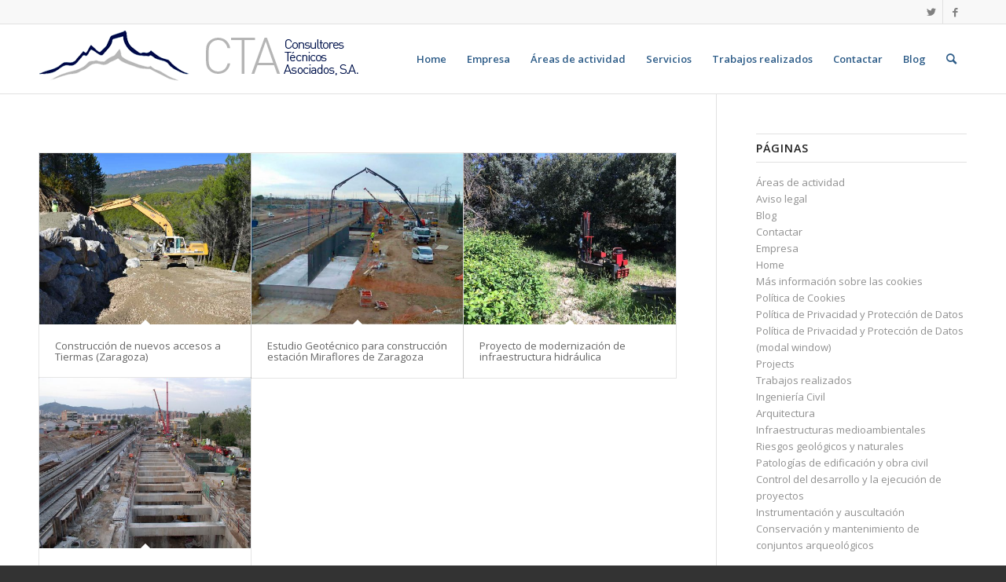

--- FILE ---
content_type: text/html; charset=UTF-8
request_url: http://www.cta-consultores.com/portfolio_entries/ingenieria-civil/
body_size: 11923
content:
                                                                                                                                                                                                                                                                                                                                                                                                                                                                                                                                                                                                                                                                                                                                                                                                                                                        <!DOCTYPE html>
<html lang="es" class="html_stretched responsive av-preloader-disabled av-default-lightbox  html_header_top html_logo_left html_main_nav_header html_menu_right html_slim html_header_sticky html_header_shrinking_disabled html_header_topbar_active html_mobile_menu_tablet html_header_searchicon html_content_align_center html_header_unstick_top_disabled html_header_stretch_disabled html_elegant-blog html_modern-blog html_av-submenu-hidden html_av-submenu-display-click html_av-overlay-side html_av-overlay-side-classic html_av-submenu-noclone html_entry_id_915 av-cookies-no-cookie-consent av-no-preview html_text_menu_active ">
<head>
<meta charset="UTF-8" />


<!-- mobile setting -->
<meta name="viewport" content="width=device-width, initial-scale=1">

<!-- Scripts/CSS and wp_head hook -->
<meta name='robots' content='index, follow, max-image-preview:large, max-snippet:-1, max-video-preview:-1' />
		<style>img:is([sizes="auto" i], [sizes^="auto," i]) { contain-intrinsic-size: 3000px 1500px }</style>
		
	<!-- This site is optimized with the Yoast SEO plugin v24.5 - https://yoast.com/wordpress/plugins/seo/ -->
	<title>INGENIERÍA CIVIL archivos - CTA Consultores Técnicos y Asociados</title>
	<link rel="canonical" href="http://www.cta-consultores.com/portfolio_entries/ingenieria-civil/" />
	<meta property="og:locale" content="es_ES" />
	<meta property="og:type" content="article" />
	<meta property="og:title" content="INGENIERÍA CIVIL archivos - CTA Consultores Técnicos y Asociados" />
	<meta property="og:url" content="http://www.cta-consultores.com/portfolio_entries/ingenieria-civil/" />
	<meta property="og:site_name" content="CTA Consultores Técnicos y Asociados" />
	<meta name="twitter:card" content="summary_large_image" />
	<script type="application/ld+json" class="yoast-schema-graph">{"@context":"https://schema.org","@graph":[{"@type":"CollectionPage","@id":"http://www.cta-consultores.com/portfolio_entries/ingenieria-civil/","url":"http://www.cta-consultores.com/portfolio_entries/ingenieria-civil/","name":"INGENIERÍA CIVIL archivos - CTA Consultores Técnicos y Asociados","isPartOf":{"@id":"http://www.cta-consultores.com/#website"},"primaryImageOfPage":{"@id":"http://www.cta-consultores.com/portfolio_entries/ingenieria-civil/#primaryimage"},"image":{"@id":"http://www.cta-consultores.com/portfolio_entries/ingenieria-civil/#primaryimage"},"thumbnailUrl":"http://www.cta-consultores.com/wp-content/uploads/2016/06/Tiermas-10.jpg","breadcrumb":{"@id":"http://www.cta-consultores.com/portfolio_entries/ingenieria-civil/#breadcrumb"},"inLanguage":"es"},{"@type":"ImageObject","inLanguage":"es","@id":"http://www.cta-consultores.com/portfolio_entries/ingenieria-civil/#primaryimage","url":"http://www.cta-consultores.com/wp-content/uploads/2016/06/Tiermas-10.jpg","contentUrl":"http://www.cta-consultores.com/wp-content/uploads/2016/06/Tiermas-10.jpg","width":1600,"height":1200},{"@type":"BreadcrumbList","@id":"http://www.cta-consultores.com/portfolio_entries/ingenieria-civil/#breadcrumb","itemListElement":[{"@type":"ListItem","position":1,"name":"Portada","item":"http://www.cta-consultores.com/"},{"@type":"ListItem","position":2,"name":"INGENIERÍA CIVIL"}]},{"@type":"WebSite","@id":"http://www.cta-consultores.com/#website","url":"http://www.cta-consultores.com/","name":"CTA Consultores Técnicos y Asociados","description":"Consultores Técnicos y Asociados","potentialAction":[{"@type":"SearchAction","target":{"@type":"EntryPoint","urlTemplate":"http://www.cta-consultores.com/?s={search_term_string}"},"query-input":{"@type":"PropertyValueSpecification","valueRequired":true,"valueName":"search_term_string"}}],"inLanguage":"es"}]}</script>
	<!-- / Yoast SEO plugin. -->


<link rel='dns-prefetch' href='//www.googletagmanager.com' />
<link rel="alternate" type="application/rss+xml" title="CTA Consultores Técnicos y Asociados &raquo; Feed" href="http://www.cta-consultores.com/feed/" />
<link rel="alternate" type="application/rss+xml" title="CTA Consultores Técnicos y Asociados &raquo; Feed de los comentarios" href="http://www.cta-consultores.com/comments/feed/" />
<link rel="alternate" type="application/rss+xml" title="CTA Consultores Técnicos y Asociados &raquo; INGENIERÍA CIVIL Portfolio Categories Feed" href="http://www.cta-consultores.com/portfolio_entries/ingenieria-civil/feed/" />

<!-- google webfont font replacement -->

			<script type='text/javascript'>

				(function() {
					
					/*	check if webfonts are disabled by user setting via cookie - or user must opt in.	*/
					var html = document.getElementsByTagName('html')[0];
					var cookie_check = html.className.indexOf('av-cookies-needs-opt-in') >= 0 || html.className.indexOf('av-cookies-can-opt-out') >= 0;
					var allow_continue = true;
					var silent_accept_cookie = html.className.indexOf('av-cookies-user-silent-accept') >= 0;

					if( cookie_check && ! silent_accept_cookie )
					{
						if( ! document.cookie.match(/aviaCookieConsent/) || html.className.indexOf('av-cookies-session-refused') >= 0 )
						{
							allow_continue = false;
						}
						else
						{
							if( ! document.cookie.match(/aviaPrivacyRefuseCookiesHideBar/) )
							{
								allow_continue = false;
							}
							else if( ! document.cookie.match(/aviaPrivacyEssentialCookiesEnabled/) )
							{
								allow_continue = false;
							}
							else if( document.cookie.match(/aviaPrivacyGoogleWebfontsDisabled/) )
							{
								allow_continue = false;
							}
						}
					}
					
					if( allow_continue )
					{
						var f = document.createElement('link');
					
						f.type 	= 'text/css';
						f.rel 	= 'stylesheet';
						f.href 	= '//fonts.googleapis.com/css?family=Open+Sans:400,600';
						f.id 	= 'avia-google-webfont';

						document.getElementsByTagName('head')[0].appendChild(f);
					}
				})();
			
			</script>
			<link rel='stylesheet' id='wp-block-library-css' href='http://www.cta-consultores.com/wp-includes/css/dist/block-library/style.min.css?ver=6.5.7' type='text/css' media='all' />
<style id='classic-theme-styles-inline-css' type='text/css'>
/*! This file is auto-generated */
.wp-block-button__link{color:#fff;background-color:#32373c;border-radius:9999px;box-shadow:none;text-decoration:none;padding:calc(.667em + 2px) calc(1.333em + 2px);font-size:1.125em}.wp-block-file__button{background:#32373c;color:#fff;text-decoration:none}
</style>
<style id='global-styles-inline-css' type='text/css'>
body{--wp--preset--color--black: #000000;--wp--preset--color--cyan-bluish-gray: #abb8c3;--wp--preset--color--white: #ffffff;--wp--preset--color--pale-pink: #f78da7;--wp--preset--color--vivid-red: #cf2e2e;--wp--preset--color--luminous-vivid-orange: #ff6900;--wp--preset--color--luminous-vivid-amber: #fcb900;--wp--preset--color--light-green-cyan: #7bdcb5;--wp--preset--color--vivid-green-cyan: #00d084;--wp--preset--color--pale-cyan-blue: #8ed1fc;--wp--preset--color--vivid-cyan-blue: #0693e3;--wp--preset--color--vivid-purple: #9b51e0;--wp--preset--gradient--vivid-cyan-blue-to-vivid-purple: linear-gradient(135deg,rgba(6,147,227,1) 0%,rgb(155,81,224) 100%);--wp--preset--gradient--light-green-cyan-to-vivid-green-cyan: linear-gradient(135deg,rgb(122,220,180) 0%,rgb(0,208,130) 100%);--wp--preset--gradient--luminous-vivid-amber-to-luminous-vivid-orange: linear-gradient(135deg,rgba(252,185,0,1) 0%,rgba(255,105,0,1) 100%);--wp--preset--gradient--luminous-vivid-orange-to-vivid-red: linear-gradient(135deg,rgba(255,105,0,1) 0%,rgb(207,46,46) 100%);--wp--preset--gradient--very-light-gray-to-cyan-bluish-gray: linear-gradient(135deg,rgb(238,238,238) 0%,rgb(169,184,195) 100%);--wp--preset--gradient--cool-to-warm-spectrum: linear-gradient(135deg,rgb(74,234,220) 0%,rgb(151,120,209) 20%,rgb(207,42,186) 40%,rgb(238,44,130) 60%,rgb(251,105,98) 80%,rgb(254,248,76) 100%);--wp--preset--gradient--blush-light-purple: linear-gradient(135deg,rgb(255,206,236) 0%,rgb(152,150,240) 100%);--wp--preset--gradient--blush-bordeaux: linear-gradient(135deg,rgb(254,205,165) 0%,rgb(254,45,45) 50%,rgb(107,0,62) 100%);--wp--preset--gradient--luminous-dusk: linear-gradient(135deg,rgb(255,203,112) 0%,rgb(199,81,192) 50%,rgb(65,88,208) 100%);--wp--preset--gradient--pale-ocean: linear-gradient(135deg,rgb(255,245,203) 0%,rgb(182,227,212) 50%,rgb(51,167,181) 100%);--wp--preset--gradient--electric-grass: linear-gradient(135deg,rgb(202,248,128) 0%,rgb(113,206,126) 100%);--wp--preset--gradient--midnight: linear-gradient(135deg,rgb(2,3,129) 0%,rgb(40,116,252) 100%);--wp--preset--font-size--small: 13px;--wp--preset--font-size--medium: 20px;--wp--preset--font-size--large: 36px;--wp--preset--font-size--x-large: 42px;--wp--preset--spacing--20: 0.44rem;--wp--preset--spacing--30: 0.67rem;--wp--preset--spacing--40: 1rem;--wp--preset--spacing--50: 1.5rem;--wp--preset--spacing--60: 2.25rem;--wp--preset--spacing--70: 3.38rem;--wp--preset--spacing--80: 5.06rem;--wp--preset--shadow--natural: 6px 6px 9px rgba(0, 0, 0, 0.2);--wp--preset--shadow--deep: 12px 12px 50px rgba(0, 0, 0, 0.4);--wp--preset--shadow--sharp: 6px 6px 0px rgba(0, 0, 0, 0.2);--wp--preset--shadow--outlined: 6px 6px 0px -3px rgba(255, 255, 255, 1), 6px 6px rgba(0, 0, 0, 1);--wp--preset--shadow--crisp: 6px 6px 0px rgba(0, 0, 0, 1);}:where(.is-layout-flex){gap: 0.5em;}:where(.is-layout-grid){gap: 0.5em;}body .is-layout-flex{display: flex;}body .is-layout-flex{flex-wrap: wrap;align-items: center;}body .is-layout-flex > *{margin: 0;}body .is-layout-grid{display: grid;}body .is-layout-grid > *{margin: 0;}:where(.wp-block-columns.is-layout-flex){gap: 2em;}:where(.wp-block-columns.is-layout-grid){gap: 2em;}:where(.wp-block-post-template.is-layout-flex){gap: 1.25em;}:where(.wp-block-post-template.is-layout-grid){gap: 1.25em;}.has-black-color{color: var(--wp--preset--color--black) !important;}.has-cyan-bluish-gray-color{color: var(--wp--preset--color--cyan-bluish-gray) !important;}.has-white-color{color: var(--wp--preset--color--white) !important;}.has-pale-pink-color{color: var(--wp--preset--color--pale-pink) !important;}.has-vivid-red-color{color: var(--wp--preset--color--vivid-red) !important;}.has-luminous-vivid-orange-color{color: var(--wp--preset--color--luminous-vivid-orange) !important;}.has-luminous-vivid-amber-color{color: var(--wp--preset--color--luminous-vivid-amber) !important;}.has-light-green-cyan-color{color: var(--wp--preset--color--light-green-cyan) !important;}.has-vivid-green-cyan-color{color: var(--wp--preset--color--vivid-green-cyan) !important;}.has-pale-cyan-blue-color{color: var(--wp--preset--color--pale-cyan-blue) !important;}.has-vivid-cyan-blue-color{color: var(--wp--preset--color--vivid-cyan-blue) !important;}.has-vivid-purple-color{color: var(--wp--preset--color--vivid-purple) !important;}.has-black-background-color{background-color: var(--wp--preset--color--black) !important;}.has-cyan-bluish-gray-background-color{background-color: var(--wp--preset--color--cyan-bluish-gray) !important;}.has-white-background-color{background-color: var(--wp--preset--color--white) !important;}.has-pale-pink-background-color{background-color: var(--wp--preset--color--pale-pink) !important;}.has-vivid-red-background-color{background-color: var(--wp--preset--color--vivid-red) !important;}.has-luminous-vivid-orange-background-color{background-color: var(--wp--preset--color--luminous-vivid-orange) !important;}.has-luminous-vivid-amber-background-color{background-color: var(--wp--preset--color--luminous-vivid-amber) !important;}.has-light-green-cyan-background-color{background-color: var(--wp--preset--color--light-green-cyan) !important;}.has-vivid-green-cyan-background-color{background-color: var(--wp--preset--color--vivid-green-cyan) !important;}.has-pale-cyan-blue-background-color{background-color: var(--wp--preset--color--pale-cyan-blue) !important;}.has-vivid-cyan-blue-background-color{background-color: var(--wp--preset--color--vivid-cyan-blue) !important;}.has-vivid-purple-background-color{background-color: var(--wp--preset--color--vivid-purple) !important;}.has-black-border-color{border-color: var(--wp--preset--color--black) !important;}.has-cyan-bluish-gray-border-color{border-color: var(--wp--preset--color--cyan-bluish-gray) !important;}.has-white-border-color{border-color: var(--wp--preset--color--white) !important;}.has-pale-pink-border-color{border-color: var(--wp--preset--color--pale-pink) !important;}.has-vivid-red-border-color{border-color: var(--wp--preset--color--vivid-red) !important;}.has-luminous-vivid-orange-border-color{border-color: var(--wp--preset--color--luminous-vivid-orange) !important;}.has-luminous-vivid-amber-border-color{border-color: var(--wp--preset--color--luminous-vivid-amber) !important;}.has-light-green-cyan-border-color{border-color: var(--wp--preset--color--light-green-cyan) !important;}.has-vivid-green-cyan-border-color{border-color: var(--wp--preset--color--vivid-green-cyan) !important;}.has-pale-cyan-blue-border-color{border-color: var(--wp--preset--color--pale-cyan-blue) !important;}.has-vivid-cyan-blue-border-color{border-color: var(--wp--preset--color--vivid-cyan-blue) !important;}.has-vivid-purple-border-color{border-color: var(--wp--preset--color--vivid-purple) !important;}.has-vivid-cyan-blue-to-vivid-purple-gradient-background{background: var(--wp--preset--gradient--vivid-cyan-blue-to-vivid-purple) !important;}.has-light-green-cyan-to-vivid-green-cyan-gradient-background{background: var(--wp--preset--gradient--light-green-cyan-to-vivid-green-cyan) !important;}.has-luminous-vivid-amber-to-luminous-vivid-orange-gradient-background{background: var(--wp--preset--gradient--luminous-vivid-amber-to-luminous-vivid-orange) !important;}.has-luminous-vivid-orange-to-vivid-red-gradient-background{background: var(--wp--preset--gradient--luminous-vivid-orange-to-vivid-red) !important;}.has-very-light-gray-to-cyan-bluish-gray-gradient-background{background: var(--wp--preset--gradient--very-light-gray-to-cyan-bluish-gray) !important;}.has-cool-to-warm-spectrum-gradient-background{background: var(--wp--preset--gradient--cool-to-warm-spectrum) !important;}.has-blush-light-purple-gradient-background{background: var(--wp--preset--gradient--blush-light-purple) !important;}.has-blush-bordeaux-gradient-background{background: var(--wp--preset--gradient--blush-bordeaux) !important;}.has-luminous-dusk-gradient-background{background: var(--wp--preset--gradient--luminous-dusk) !important;}.has-pale-ocean-gradient-background{background: var(--wp--preset--gradient--pale-ocean) !important;}.has-electric-grass-gradient-background{background: var(--wp--preset--gradient--electric-grass) !important;}.has-midnight-gradient-background{background: var(--wp--preset--gradient--midnight) !important;}.has-small-font-size{font-size: var(--wp--preset--font-size--small) !important;}.has-medium-font-size{font-size: var(--wp--preset--font-size--medium) !important;}.has-large-font-size{font-size: var(--wp--preset--font-size--large) !important;}.has-x-large-font-size{font-size: var(--wp--preset--font-size--x-large) !important;}
.wp-block-navigation a:where(:not(.wp-element-button)){color: inherit;}
:where(.wp-block-post-template.is-layout-flex){gap: 1.25em;}:where(.wp-block-post-template.is-layout-grid){gap: 1.25em;}
:where(.wp-block-columns.is-layout-flex){gap: 2em;}:where(.wp-block-columns.is-layout-grid){gap: 2em;}
.wp-block-pullquote{font-size: 1.5em;line-height: 1.6;}
</style>
<link rel='stylesheet' id='social_comments-css' href='http://www.cta-consultores.com/wp-content/plugins/social/assets/comments.css?ver=3.1.1' type='text/css' media='screen' />
<link rel='stylesheet' id='avia-merged-styles-css' href='http://www.cta-consultores.com/wp-content/uploads/dynamic_avia/avia-merged-styles-855afc77b17767a1534c08f2d66488c0---616451e8f11d4.css' type='text/css' media='all' />
<link rel='stylesheet' id='avia-single-post-915-css' href='http://www.cta-consultores.com/wp-content/uploads/avia_posts_css/post-915.css?ver=ver-1633987420' type='text/css' media='all' />
<script type="text/javascript" src="http://www.cta-consultores.com/wp-includes/js/jquery/jquery.min.js?ver=3.7.1" id="jquery-core-js"></script>
<script type="text/javascript" src="http://www.cta-consultores.com/wp-includes/js/jquery/jquery-migrate.min.js?ver=3.4.1" id="jquery-migrate-js"></script>

<!-- Fragmento de código de la etiqueta de Google (gtag.js) añadida por Site Kit -->
<!-- Fragmento de código de Google Analytics añadido por Site Kit -->
<script type="text/javascript" src="https://www.googletagmanager.com/gtag/js?id=G-SQTMZG3JH3" id="google_gtagjs-js" async></script>
<script type="text/javascript" id="google_gtagjs-js-after">
/* <![CDATA[ */
window.dataLayer = window.dataLayer || [];function gtag(){dataLayer.push(arguments);}
gtag("set","linker",{"domains":["www.cta-consultores.com"]});
gtag("js", new Date());
gtag("set", "developer_id.dZTNiMT", true);
gtag("config", "G-SQTMZG3JH3");
/* ]]> */
</script>
<link rel="https://api.w.org/" href="http://www.cta-consultores.com/wp-json/" /><link rel="alternate" type="application/json" href="http://www.cta-consultores.com/wp-json/wp/v2/portfolio_entries/29" /><link rel="EditURI" type="application/rsd+xml" title="RSD" href="http://www.cta-consultores.com/xmlrpc.php?rsd" />
<meta name="generator" content="WordPress 6.5.7" />
<meta name="generator" content="Site Kit by Google 1.170.0" /><link rel="profile" href="http://gmpg.org/xfn/11" />
<link rel="alternate" type="application/rss+xml" title="CTA Consultores Técnicos y Asociados RSS2 Feed" href="http://www.cta-consultores.com/feed/" />
<link rel="pingback" href="http://www.cta-consultores.com/xmlrpc.php" />
<!--[if lt IE 9]><script src="http://www.cta-consultores.com/wp-content/themes/enfold/js/html5shiv.js"></script><![endif]-->
<link rel="icon" href="http://www.cta-consultores.com/wp-content/uploads/2016/06/Favicon-2.png" type="image/png">

<!-- To speed up the rendering and to display the site as fast as possible to the user we include some styles and scripts for above the fold content inline -->
<script type="text/javascript">'use strict';var avia_is_mobile=!1;if(/Android|webOS|iPhone|iPad|iPod|BlackBerry|IEMobile|Opera Mini/i.test(navigator.userAgent)&&'ontouchstart' in document.documentElement){avia_is_mobile=!0;document.documentElement.className+=' avia_mobile '}
else{document.documentElement.className+=' avia_desktop '};document.documentElement.className+=' js_active ';(function(){var e=['-webkit-','-moz-','-ms-',''],n='';for(var t in e){if(e[t]+'transform' in document.documentElement.style){document.documentElement.className+=' avia_transform ';n=e[t]+'transform'};if(e[t]+'perspective' in document.documentElement.style)document.documentElement.className+=' avia_transform3d '};if(typeof document.getElementsByClassName=='function'&&typeof document.documentElement.getBoundingClientRect=='function'&&avia_is_mobile==!1){if(n&&window.innerHeight>0){setTimeout(function(){var e=0,o={},a=0,t=document.getElementsByClassName('av-parallax'),i=window.pageYOffset||document.documentElement.scrollTop;for(e=0;e<t.length;e++){t[e].style.top='0px';o=t[e].getBoundingClientRect();a=Math.ceil((window.innerHeight+i-o.top)*0.3);t[e].style[n]='translate(0px, '+a+'px)';t[e].style.top='auto';t[e].className+=' enabled-parallax '}},50)}}})();</script><style type='text/css'>
@font-face {font-family: 'entypo-fontello'; font-weight: normal; font-style: normal; font-display: auto;
src: url('http://www.cta-consultores.com/wp-content/themes/enfold/config-templatebuilder/avia-template-builder/assets/fonts/entypo-fontello.woff2') format('woff2'),
url('http://www.cta-consultores.com/wp-content/themes/enfold/config-templatebuilder/avia-template-builder/assets/fonts/entypo-fontello.woff') format('woff'),
url('http://www.cta-consultores.com/wp-content/themes/enfold/config-templatebuilder/avia-template-builder/assets/fonts/entypo-fontello.ttf') format('truetype'), 
url('http://www.cta-consultores.com/wp-content/themes/enfold/config-templatebuilder/avia-template-builder/assets/fonts/entypo-fontello.svg#entypo-fontello') format('svg'),
url('http://www.cta-consultores.com/wp-content/themes/enfold/config-templatebuilder/avia-template-builder/assets/fonts/entypo-fontello.eot'),
url('http://www.cta-consultores.com/wp-content/themes/enfold/config-templatebuilder/avia-template-builder/assets/fonts/entypo-fontello.eot?#iefix') format('embedded-opentype');
} #top .avia-font-entypo-fontello, body .avia-font-entypo-fontello, html body [data-av_iconfont='entypo-fontello']:before{ font-family: 'entypo-fontello'; }
</style>

<!--
Debugging Info for Theme support: 

Theme: Enfold
Version: 4.8.6.2
Installed: enfold
AviaFramework Version: 5.0
AviaBuilder Version: 4.8
aviaElementManager Version: 1.0.1
ML:192-PU:85-PLA:10
WP:6.5.7
Compress: CSS:all theme files - JS:all theme files
Updates: disabled
PLAu:8
-->
</head>




<body id="top" class="archive tax-portfolio_entries term-ingenieria-civil term-29  rtl_columns stretched open_sans avia-responsive-images-support av-recaptcha-enabled av-google-badge-hide" itemscope="itemscope" itemtype="https://schema.org/WebPage" >

	
	<div id='wrap_all'>

	
<header id='header' class='all_colors header_color light_bg_color  av_header_top av_logo_left av_main_nav_header av_menu_right av_slim av_header_sticky av_header_shrinking_disabled av_header_stretch_disabled av_mobile_menu_tablet av_header_searchicon av_header_unstick_top_disabled av_bottom_nav_disabled  av_alternate_logo_active av_header_border_disabled'  role="banner" itemscope="itemscope" itemtype="https://schema.org/WPHeader" >

		<div id='header_meta' class='container_wrap container_wrap_meta  av_icon_active_right av_extra_header_active av_phone_active_right av_entry_id_915'>
		
			      <div class='container'>
			      <ul class='noLightbox social_bookmarks icon_count_2'><li class='social_bookmarks_twitter av-social-link-twitter social_icon_1'><a target="_blank" aria-label="Link to Twitter" href='http://twitter.com/ctaconsultores' aria-hidden='false' data-av_icon='' data-av_iconfont='entypo-fontello' title='Twitter' rel="noopener"><span class='avia_hidden_link_text'>Twitter</span></a></li><li class='social_bookmarks_facebook av-social-link-facebook social_icon_2'><a target="_blank" aria-label="Link to Facebook" href='https://www.facebook.com/CtaConsultoresTecnicosAsociadosSa/?fref=ts' aria-hidden='false' data-av_icon='' data-av_iconfont='entypo-fontello' title='Facebook' rel="noopener"><span class='avia_hidden_link_text'>Facebook</span></a></li></ul>			      </div>
		</div>

		<div  id='header_main' class='container_wrap container_wrap_logo'>
	
        <div class='container av-logo-container'><div class='inner-container'><span class='logo'><a href='http://www.cta-consultores.com/'><img src="http://www.cta-consultores.com/wp-content/uploads/2016/03/Logo_H3.png" srcset="http://www.cta-consultores.com/wp-content/uploads/2016/03/Logo_H3.png 411w, http://www.cta-consultores.com/wp-content/uploads/2016/03/Logo_H3-300x58.png 300w" sizes="(max-width: 411px) 100vw, 411px" height="100" width="300" alt='CTA Consultores Técnicos y Asociados' title='Logo_H3' /></a></span><nav class='main_menu' data-selectname='Selecciona una página'  role="navigation" itemscope="itemscope" itemtype="https://schema.org/SiteNavigationElement" ><div class="avia-menu av-main-nav-wrap"><ul id="avia-menu" class="menu av-main-nav"><li id="menu-item-242" class="menu-item menu-item-type-post_type menu-item-object-page menu-item-home menu-item-top-level menu-item-top-level-1"><a href="http://www.cta-consultores.com/" itemprop="url"><span class="avia-bullet"></span><span class="avia-menu-text">Home</span><span class="avia-menu-fx"><span class="avia-arrow-wrap"><span class="avia-arrow"></span></span></span></a></li>
<li id="menu-item-647" class="menu-item menu-item-type-post_type menu-item-object-page menu-item-top-level menu-item-top-level-2"><a href="http://www.cta-consultores.com/empresa/" itemprop="url"><span class="avia-bullet"></span><span class="avia-menu-text">Empresa</span><span class="avia-menu-fx"><span class="avia-arrow-wrap"><span class="avia-arrow"></span></span></span></a></li>
<li id="menu-item-247" class="menu-item menu-item-type-post_type menu-item-object-page menu-item-has-children menu-item-top-level menu-item-top-level-3"><a href="http://www.cta-consultores.com/areas/" itemprop="url"><span class="avia-bullet"></span><span class="avia-menu-text">Áreas de actividad</span><span class="avia-menu-fx"><span class="avia-arrow-wrap"><span class="avia-arrow"></span></span></span></a>


<ul class="sub-menu">
	<li id="menu-item-274" class="menu-item menu-item-type-post_type menu-item-object-page"><a href="http://www.cta-consultores.com/areas/ingenieria-civil/" itemprop="url"><span class="avia-bullet"></span><span class="avia-menu-text">Ingeniería Civil</span></a></li>
	<li id="menu-item-272" class="menu-item menu-item-type-post_type menu-item-object-page"><a href="http://www.cta-consultores.com/areas/arquitectura/" itemprop="url"><span class="avia-bullet"></span><span class="avia-menu-text">Arquitectura</span></a></li>
	<li id="menu-item-276" class="menu-item menu-item-type-post_type menu-item-object-page"><a href="http://www.cta-consultores.com/areas/infraestructuras-medioambientales/" itemprop="url"><span class="avia-bullet"></span><span class="avia-menu-text">Infraestructuras medioambientales</span></a></li>
	<li id="menu-item-273" class="menu-item menu-item-type-post_type menu-item-object-page"><a href="http://www.cta-consultores.com/areas/riesgos-geologicos-y-naturales/" itemprop="url"><span class="avia-bullet"></span><span class="avia-menu-text">Riesgos geológicos y naturales</span></a></li>
	<li id="menu-item-275" class="menu-item menu-item-type-post_type menu-item-object-page"><a href="http://www.cta-consultores.com/areas/patologias-de-edificacion-y-obra-civil/" itemprop="url"><span class="avia-bullet"></span><span class="avia-menu-text">Patologías de edificación y obra civil</span></a></li>
	<li id="menu-item-278" class="menu-item menu-item-type-post_type menu-item-object-page"><a href="http://www.cta-consultores.com/areas/control-del-desarrollo-y-ejecucion-de-proyectos/" itemprop="url"><span class="avia-bullet"></span><span class="avia-menu-text">Control del desarrollo y la ejecución de proyectos</span></a></li>
	<li id="menu-item-659" class="menu-item menu-item-type-post_type menu-item-object-page"><a href="http://www.cta-consultores.com/areas/instrumentacion-y-auscultacion/" itemprop="url"><span class="avia-bullet"></span><span class="avia-menu-text">Instrumentación y auscultación</span></a></li>
	<li id="menu-item-277" class="menu-item menu-item-type-post_type menu-item-object-page"><a href="http://www.cta-consultores.com/areas/conservacion-mantenimiento-conjuntos-arqueologicos/" itemprop="url"><span class="avia-bullet"></span><span class="avia-menu-text">Conservación y mantenimiento de conjuntos arqueológicos</span></a></li>
</ul>
</li>
<li id="menu-item-650" class="menu-item menu-item-type-custom menu-item-object-custom menu-item-home menu-item-top-level menu-item-top-level-4"><a href="http://www.cta-consultores.com#nuestros-servicios" itemprop="url"><span class="avia-bullet"></span><span class="avia-menu-text">Servicios</span><span class="avia-menu-fx"><span class="avia-arrow-wrap"><span class="avia-arrow"></span></span></span></a></li>
<li id="menu-item-378" class="menu-item menu-item-type-post_type menu-item-object-page menu-item-top-level menu-item-top-level-5"><a href="http://www.cta-consultores.com/trabajos-realizados/" itemprop="url"><span class="avia-bullet"></span><span class="avia-menu-text">Trabajos realizados</span><span class="avia-menu-fx"><span class="avia-arrow-wrap"><span class="avia-arrow"></span></span></span></a></li>
<li id="menu-item-243" class="menu-item menu-item-type-post_type menu-item-object-page menu-item-top-level menu-item-top-level-6"><a href="http://www.cta-consultores.com/contactar/" itemprop="url"><span class="avia-bullet"></span><span class="avia-menu-text">Contactar</span><span class="avia-menu-fx"><span class="avia-arrow-wrap"><span class="avia-arrow"></span></span></span></a></li>
<li id="menu-item-978" class="menu-item menu-item-type-taxonomy menu-item-object-category menu-item-top-level menu-item-top-level-7"><a href="http://www.cta-consultores.com/category/blog/" itemprop="url"><span class="avia-bullet"></span><span class="avia-menu-text">Blog</span><span class="avia-menu-fx"><span class="avia-arrow-wrap"><span class="avia-arrow"></span></span></span></a></li>
<li id="menu-item-search" class="noMobile menu-item menu-item-search-dropdown menu-item-avia-special"><a aria-label="Buscar" href="?s=" rel="nofollow" data-avia-search-tooltip="

&lt;form role=&quot;search&quot; action=&quot;http://www.cta-consultores.com/&quot; id=&quot;searchform&quot; method=&quot;get&quot; class=&quot;&quot;&gt;
	&lt;div&gt;
		&lt;input type=&quot;text&quot; id=&quot;s&quot; name=&quot;s&quot; value=&quot;&quot; placeholder=&#039;Buscar&#039; /&gt;
		&lt;input type=&quot;submit&quot; value=&quot;&quot; id=&quot;searchsubmit&quot; class=&quot;button avia-font-entypo-fontello&quot; /&gt;
			&lt;/div&gt;
&lt;/form&gt;
" aria-hidden='false' data-av_icon='' data-av_iconfont='entypo-fontello'><span class="avia_hidden_link_text">Buscar</span></a></li><li class="av-burger-menu-main menu-item-avia-special ">
	        			<a href="#" aria-label="Menú" aria-hidden="false">
							<span class="av-hamburger av-hamburger--spin av-js-hamburger">
								<span class="av-hamburger-box">
						          <span class="av-hamburger-inner"></span>
						          <strong>Menú</strong>
								</span>
							</span>
							<span class="avia_hidden_link_text">Menú</span>
						</a>
	        		   </li></ul></div></nav></div> </div> 
		<!-- end container_wrap-->
		</div>
		<div class='header_bg'></div>

<!-- end header -->
</header>
		
	<div id='main' class='all_colors' data-scroll-offset='88'>

	
		<div class='container_wrap container_wrap_first main_color sidebar_right'>

			<div class='container'>

				<main class='template-page template-portfolio content  av-content-small alpha units'  role="main" itemprop="mainContentOfPage" itemscope="itemscope" itemtype="https://schema.org/Blog" >

                    <div class="entry-content-wrapper clearfix">

                        <div class="category-term-description">
                                                    </div>

                    <div  class=' grid-sort-container isotope   no_margin-container with-title-container grid-total-even grid-col-3 grid-links-' data-portfolio-id='1'><div data-ajax-id='915' class=' grid-entry flex_column isotope-item all_sort no_margin post-entry post-entry-915 grid-entry-overview grid-loop-1 grid-parity-odd  control-del-desarrollo-y-la-ejecucion-de-proyectos_sort destacados_sort ingenieria-civil_sort  av_one_third first default_av_fullwidth '><article class='main_color inner-entry'  itemscope="itemscope" itemtype="https://schema.org/CreativeWork" ><a href="http://www.cta-consultores.com/portfolio-item/construccion-nuevos-accesos-tiermas/" title='Construcción de nuevos accesos a Tiermas (Zaragoza)'  data-rel='grid-1' class='grid-image avia-hover-fx'> <img width="495" height="400" src="http://www.cta-consultores.com/wp-content/uploads/2016/06/Tiermas-10-495x400.jpg" class="wp-image-919 avia-img-lazy-loading-not-919 attachment-portfolio size-portfolio wp-post-image" alt="" decoding="async" fetchpriority="high" srcset="http://www.cta-consultores.com/wp-content/uploads/2016/06/Tiermas-10-495x400.jpg 495w, http://www.cta-consultores.com/wp-content/uploads/2016/06/Tiermas-10-845x684.jpg 845w" sizes="(max-width: 495px) 100vw, 495px" /></a><div class='grid-content'><div class='avia-arrow'></div><header class="entry-content-header"><h3 class='grid-entry-title entry-title '  itemprop="headline" ><a href='http://www.cta-consultores.com/portfolio-item/construccion-nuevos-accesos-tiermas/' title='Construcción de nuevos accesos a Tiermas (Zaragoza)'>Construcción de nuevos accesos a Tiermas (Zaragoza)</a></h3></header></div><footer class="entry-footer"></footer></article></div><div data-ajax-id='860' class=' grid-entry flex_column isotope-item all_sort no_margin post-entry post-entry-860 grid-entry-overview grid-loop-2 grid-parity-even  control-del-desarrollo-y-la-ejecucion-de-proyectos_sort ingenieria-civil_sort  av_one_third  default_av_fullwidth '><article class='main_color inner-entry'  itemscope="itemscope" itemtype="https://schema.org/CreativeWork" ><a href="http://www.cta-consultores.com/portfolio-item/estudio-geotecnico-construccion-estacion-miraflores-zaragoza/" title='Estudio Geotécnico para construcción estación Miraflores de Zaragoza'  data-rel='grid-1' class='grid-image avia-hover-fx'> <img width="495" height="400" src="http://www.cta-consultores.com/wp-content/uploads/2016/06/Miraflores-1-495x400.jpg" class="wp-image-895 avia-img-lazy-loading-not-895 attachment-portfolio size-portfolio wp-post-image" alt="" decoding="async" srcset="http://www.cta-consultores.com/wp-content/uploads/2016/06/Miraflores-1-495x400.jpg 495w, http://www.cta-consultores.com/wp-content/uploads/2016/06/Miraflores-1-845x684.jpg 845w" sizes="(max-width: 495px) 100vw, 495px" /></a><div class='grid-content'><div class='avia-arrow'></div><header class="entry-content-header"><h3 class='grid-entry-title entry-title '  itemprop="headline" ><a href='http://www.cta-consultores.com/portfolio-item/estudio-geotecnico-construccion-estacion-miraflores-zaragoza/' title='Estudio Geotécnico para construcción estación Miraflores de Zaragoza'>Estudio Geotécnico para construcción estación Miraflores de Zaragoza</a></h3></header></div><footer class="entry-footer"></footer></article></div><div data-ajax-id='716' class=' grid-entry flex_column isotope-item all_sort no_margin post-entry post-entry-716 grid-entry-overview grid-loop-3 grid-parity-odd  ingenieria-civil_sort  av_one_third  default_av_fullwidth '><article class='main_color inner-entry'  itemscope="itemscope" itemtype="https://schema.org/CreativeWork" ><a href="http://www.cta-consultores.com/portfolio-item/proyecto-de-modernizacion-de-infraestructura-hidraulica/" title='Proyecto de modernización de infraestructura hidráulica'  data-rel='grid-1' class='grid-image avia-hover-fx'> <img width="495" height="400" src="http://www.cta-consultores.com/wp-content/uploads/2016/04/Canal-Cinca-2-495x400.jpg" class="wp-image-717 avia-img-lazy-loading-not-717 attachment-portfolio size-portfolio wp-post-image" alt="" decoding="async" srcset="http://www.cta-consultores.com/wp-content/uploads/2016/04/Canal-Cinca-2-495x400.jpg 495w, http://www.cta-consultores.com/wp-content/uploads/2016/04/Canal-Cinca-2-845x684.jpg 845w" sizes="(max-width: 495px) 100vw, 495px" /></a><div class='grid-content'><div class='avia-arrow'></div><header class="entry-content-header"><h3 class='grid-entry-title entry-title '  itemprop="headline" ><a href='http://www.cta-consultores.com/portfolio-item/proyecto-de-modernizacion-de-infraestructura-hidraulica/' title='Proyecto de modernización de infraestructura hidráulica'>Proyecto de modernización de infraestructura hidráulica</a></h3></header></div><footer class="entry-footer"></footer></article></div><div data-ajax-id='641' class=' grid-entry flex_column isotope-item all_sort no_margin post-entry post-entry-641 grid-entry-overview grid-loop-4 grid-parity-even  post-entry-last  control-del-desarrollo-y-la-ejecucion-de-proyectos_sort destacados_sort ingenieria-civil_sort  av_one_third first default_av_fullwidth '><article class='main_color inner-entry'  itemscope="itemscope" itemtype="https://schema.org/CreativeWork" ><a href="http://www.cta-consultores.com/portfolio-item/obra-emergencia-linea-ave-mad-zgz-bcn-ff/" title='Obras de emergencia Línea Alta Velocidad MAD-ZGZ-BCN-FF'  data-rel='grid-1' class='grid-image avia-hover-fx'> <img width="495" height="400" src="http://www.cta-consultores.com/wp-content/uploads/2016/04/Socavones-AVE-Bellvitge-3-495x400.jpg" class="wp-image-644 avia-img-lazy-loading-not-644 attachment-portfolio size-portfolio wp-post-image" alt="" decoding="async" srcset="http://www.cta-consultores.com/wp-content/uploads/2016/04/Socavones-AVE-Bellvitge-3-495x400.jpg 495w, http://www.cta-consultores.com/wp-content/uploads/2016/04/Socavones-AVE-Bellvitge-3-845x684.jpg 845w" sizes="(max-width: 495px) 100vw, 495px" /></a><div class='grid-content'><div class='avia-arrow'></div><header class="entry-content-header"><h3 class='grid-entry-title entry-title '  itemprop="headline" ><a href='http://www.cta-consultores.com/portfolio-item/obra-emergencia-linea-ave-mad-zgz-bcn-ff/' title='Obras de emergencia Línea Alta Velocidad MAD-ZGZ-BCN-FF'>Obras de emergencia Línea Alta Velocidad MAD-ZGZ-BCN-FF</a></h3></header></div><footer class="entry-footer"></footer></article></div></div>                    </div>

                <!--end content-->
                </main>
				<aside class='sidebar sidebar_right   alpha units'  role="complementary" itemscope="itemscope" itemtype="https://schema.org/WPSideBar" ><div class='inner_sidebar extralight-border'><section class='widget widget_pages'><h3 class='widgettitle'>Páginas</h3><ul><li class="page_item page-item-25 page_item_has_children"><a href="http://www.cta-consultores.com/areas/">Áreas de actividad</a></li>
<li class="page_item page-item-1084"><a href="http://www.cta-consultores.com/aviso-legal/">Aviso legal</a></li>
<li class="page_item page-item-987"><a href="http://www.cta-consultores.com/blog/">Blog</a></li>
<li class="page_item page-item-23"><a href="http://www.cta-consultores.com/contactar/">Contactar</a></li>
<li class="page_item page-item-465"><a href="http://www.cta-consultores.com/empresa/">Empresa</a></li>
<li class="page_item page-item-19"><a href="http://www.cta-consultores.com/">Home</a></li>
<li class="page_item page-item-430"><a href="http://www.cta-consultores.com/mas-informacion-sobre-las-cookies/">Más información sobre las cookies</a></li>
<li class="page_item page-item-427"><a href="http://www.cta-consultores.com/politica-de-cookies/">Política de Cookies</a></li>
<li class="page_item page-item-1087"><a href="http://www.cta-consultores.com/politica-de-privacidad-y-proteccion-de-datos/">Política de Privacidad y Protección de Datos</a></li>
<li class="page_item page-item-1090"><a href="http://www.cta-consultores.com/politica-de-privacidad-y-proteccion-de-datos-2/">Política de Privacidad y Protección de Datos (modal window)</a></li>
<li class="page_item page-item-237"><a href="http://www.cta-consultores.com/projects/">Projects</a></li>
<li class="page_item page-item-373"><a href="http://www.cta-consultores.com/trabajos-realizados/">Trabajos realizados</a></li>
<li class="page_item page-item-113"><a href="http://www.cta-consultores.com/areas/ingenieria-civil/">Ingeniería Civil</a></li>
<li class="page_item page-item-260"><a href="http://www.cta-consultores.com/areas/arquitectura/">Arquitectura</a></li>
<li class="page_item page-item-264"><a href="http://www.cta-consultores.com/areas/infraestructuras-medioambientales/">Infraestructuras medioambientales</a></li>
<li class="page_item page-item-270"><a href="http://www.cta-consultores.com/areas/riesgos-geologicos-y-naturales/">Riesgos geológicos y naturales</a></li>
<li class="page_item page-item-266"><a href="http://www.cta-consultores.com/areas/patologias-de-edificacion-y-obra-civil/">Patologías de edificación y obra civil</a></li>
<li class="page_item page-item-262"><a href="http://www.cta-consultores.com/areas/control-del-desarrollo-y-ejecucion-de-proyectos/">Control del desarrollo y la ejecución de proyectos</a></li>
<li class="page_item page-item-295"><a href="http://www.cta-consultores.com/areas/instrumentacion-y-auscultacion/">Instrumentación y auscultación</a></li>
<li class="page_item page-item-268"><a href="http://www.cta-consultores.com/areas/conservacion-mantenimiento-conjuntos-arqueologicos/">Conservación y mantenimiento de conjuntos arqueológicos</a></li>
</ul><span class='seperator extralight-border'></span></section><section class='widget widget_categories'><h3 class='widgettitle'>Categorías</h3><ul>	<li class="cat-item cat-item-39"><a href="http://www.cta-consultores.com/category/blog/">Blog</a>
</li>
	<li class="cat-item cat-item-40"><a href="http://www.cta-consultores.com/category/blog/noticias/">Noticias</a>
</li>
</ul><span class='seperator extralight-border'></span></section><section class='widget widget_archive'><h3 class='widgettitle'>Listado</h3><ul>	<li><a href='http://www.cta-consultores.com/2021/10/'>octubre 2021</a></li>
	<li><a href='http://www.cta-consultores.com/2019/06/'>junio 2019</a></li>
	<li><a href='http://www.cta-consultores.com/2016/12/'>diciembre 2016</a></li>
	<li><a href='http://www.cta-consultores.com/2016/10/'>octubre 2016</a></li>
</ul><span class='seperator extralight-border'></span></section></div></aside>
			</div><!--end container-->

		</div><!-- close default .container_wrap element -->

						<div class='container_wrap footer_color' id='footer'>

					<div class='container'>

						<div class='flex_column av_one_third  first el_before_av_one_third'><section id="text-5" class="widget clearfix widget_text"><h3 class="widgettitle">Enlaces de interés</h3>			<div class="textwidget"><p><a href="http://www.igme.es" target="_blank" rel="noopener">Instituto Geológico y Minero de España</a></p>
<p><a href="http://www.icog.es" target="_blank" rel="noopener">Ilustre Colegio Oficial de Geólogos</a></p>
<p><a href="http://www.cedex.es" target="_blank" alt="Centro de Estudios y Experimentación de Obras Públicas" tittle="Centro de Estudios y Experimentación de Obras Públicas" rel="noopener">Centro de Estudios y Experimentación de Obras...</a></p>
<p><a href="http://www.chebro.es" target="_blank" rel="noopener">Confederación Hidrográfica del Ebro</a></p>
<p><a href="http://www.adif.es" target="_blank" rel="noopener">Administrador de Infraestructuras Ferroviarias</a></p>
<p><a href="http://www.fomento.gob.es" target="_blank" rel="noopener">Ministerio de Fomento</a></p>
</div>
		<span class="seperator extralight-border"></span></section></div><div class='flex_column av_one_third  el_after_av_one_third  el_before_av_one_third '><section id="text-4" class="widget clearfix widget_text"><h3 class="widgettitle">Contactar</h3>			<div class="textwidget"><p><strong>Dirección</strong><br />
Fray Luis Amigó, 8 Oficinas D y E<br />
Edificio Zafiro<br />
50006 Zaragoza</p>
<p>cta@cta-consultores.com<br />
Tel: (+34) 976 25 26 45<br />
Fax: (+34) 976 25 58 70</p>
</div>
		<span class="seperator extralight-border"></span></section></div><div class='flex_column av_one_third  el_after_av_one_third  el_before_av_one_third '><section id="search-3" class="widget clearfix widget_search"><h3 class="widgettitle">Buscar&#8230;</h3>

<form action="http://www.cta-consultores.com/" id="searchform" method="get" class="">
	<div>
		<input type="text" id="s" name="s" value="" placeholder='Buscar' />
		<input type="submit" value="" id="searchsubmit" class="button avia-font-entypo-fontello" />
			</div>
</form>
<span class="seperator extralight-border"></span></section>
		<section id="recent-posts-3" class="widget clearfix widget_recent_entries">
		<h3 class="widgettitle">Blog</h3>
		<ul>
											<li>
					<a href="http://www.cta-consultores.com/premio-asociacion-europea-de-economia-y-competitividad-aeec/">Premio Asociación Europea de Economía y Competitividad (AEEC)</a>
									</li>
											<li>
					<a href="http://www.cta-consultores.com/cta-participara-como-ponente-en-el-ix-simposio-nacional-sobre-taludes-y-laderas-inestables/">CTA PARTICIPARÁ COMO PONENTE EN EL IX SIMPOSIO NACIONAL SOBRE TALUDES Y LADERAS INESTABLES.</a>
									</li>
											<li>
					<a href="http://www.cta-consultores.com/cta-asiste-al-iv-congreso-internacional-de-geologia-y-mineria-ambiental-para-el-desarrollo-y-el-ordenamiento-del-territorio/">CTA asiste al IV Congreso Internacional de Geología y Minería Ambiental para el Desarrollo y el Ordenamiento del territorio.</a>
									</li>
					</ul>

		<span class="seperator extralight-border"></span></section></div>
					</div>

				<!-- ####### END FOOTER CONTAINER ####### -->
				</div>

	

	
				<footer class='container_wrap socket_color' id='socket'  role="contentinfo" itemscope="itemscope" itemtype="https://schema.org/WPFooter" >
                    <div class='container'>

                        <span class='copyright'>© Copyright - CTA, Consultores Técnicos Asociados, S.A.</span>

                        <ul class='noLightbox social_bookmarks icon_count_2'><li class='social_bookmarks_twitter av-social-link-twitter social_icon_1'><a target="_blank" aria-label="Link to Twitter" href='http://twitter.com/ctaconsultores' aria-hidden='false' data-av_icon='' data-av_iconfont='entypo-fontello' title='Twitter' rel="noopener"><span class='avia_hidden_link_text'>Twitter</span></a></li><li class='social_bookmarks_facebook av-social-link-facebook social_icon_2'><a target="_blank" aria-label="Link to Facebook" href='https://www.facebook.com/CtaConsultoresTecnicosAsociadosSa/?fref=ts' aria-hidden='false' data-av_icon='' data-av_iconfont='entypo-fontello' title='Facebook' rel="noopener"><span class='avia_hidden_link_text'>Facebook</span></a></li></ul><nav class='sub_menu_socket'  role="navigation" itemscope="itemscope" itemtype="https://schema.org/SiteNavigationElement" ><div class="avia3-menu"><ul id="avia3-menu" class="menu"><li id="menu-item-1093" class="menu-item menu-item-type-post_type menu-item-object-page menu-item-privacy-policy menu-item-top-level menu-item-top-level-1"><a href="http://www.cta-consultores.com/politica-de-privacidad-y-proteccion-de-datos/" itemprop="url"><span class="avia-bullet"></span><span class="avia-menu-text">Política de Privacidad y Protección de Datos</span><span class="avia-menu-fx"><span class="avia-arrow-wrap"><span class="avia-arrow"></span></span></span></a></li>
<li id="menu-item-1094" class="menu-item menu-item-type-post_type menu-item-object-page menu-item-top-level menu-item-top-level-2"><a href="http://www.cta-consultores.com/aviso-legal/" itemprop="url"><span class="avia-bullet"></span><span class="avia-menu-text">Aviso legal</span><span class="avia-menu-fx"><span class="avia-arrow-wrap"><span class="avia-arrow"></span></span></span></a></li>
</ul></div></nav>
                    </div>

	            <!-- ####### END SOCKET CONTAINER ####### -->
				</footer>


					<!-- end main -->
		</div>
		
		<!-- end wrap_all --></div>

<a href='#top' title='Desplazarse hacia arriba' id='scroll-top-link' aria-hidden='true' data-av_icon='' data-av_iconfont='entypo-fontello'><span class="avia_hidden_link_text">Desplazarse hacia arriba</span></a>

<div id="fb-root"></div>


 <script type='text/javascript'>
 /* <![CDATA[ */  
var avia_framework_globals = avia_framework_globals || {};
    avia_framework_globals.frameworkUrl = 'http://www.cta-consultores.com/wp-content/themes/enfold/framework/';
    avia_framework_globals.installedAt = 'http://www.cta-consultores.com/wp-content/themes/enfold/';
    avia_framework_globals.ajaxurl = 'http://www.cta-consultores.com/wp-admin/admin-ajax.php';
/* ]]> */ 
</script>
 
 <script type="text/javascript" id="social_js-js-extra">
/* <![CDATA[ */
var Sociali18n = {"commentReplyTitle":"Publica una respuesta"};
/* ]]> */
</script>
<script type="text/javascript" src="http://www.cta-consultores.com/wp-content/plugins/social/assets/social.js?ver=3.1.1" id="social_js-js"></script>
<script type="text/javascript" id="avia_google_recaptcha_front_script-js-extra">
/* <![CDATA[ */
var AviaReCAPTCHA_front = {"version":"avia_recaptcha_v2","site_key2":"6LfhdDMcAAAAADsLTBwIPcb8LP1Ons0Xo84nYwad","site_key3":"","api":"https:\/\/www.google.com\/recaptcha\/api.js","avia_api_script":"http:\/\/www.cta-consultores.com\/wp-content\/themes\/enfold\/framework\/js\/conditional_load\/avia_google_recaptcha_api.js","theme":"light","score":"0.5","verify_nonce":"ade3ddbc1a","cannot_use":"<h3 class=\"av-recaptcha-error-main\">Sorry, a problem occurred trying to communicate with Google reCAPTCHA API. You are currently not able to submit the contact form. Please try again later - reload the page and also check your internet connection.<\/h3>","init_error_msg":"Initial setting failed. Sitekey 2 and\/or sitekey 3 missing in frontend.","v3_timeout_pageload":"Timeout occurred connecting to V3 API on initial pageload","v3_timeout_verify":"Timeout occurred connecting to V3 API on verifying submit","v2_timeout_verify":"Timeout occurred connecting to V2 API on verifying you as human. Please try again and check your internet connection. It might be necessary to reload the page.","verify_msg":"Verify....","connection_error":"Could not connect to the internet. Please reload the page and try again.","validate_first":"Please validate that you are a human first","validate_submit":"Before submitting we validate that you are a human first.","no_token":"Missing internal token on valid submit - unable to proceed.","invalid_version":"Invalid reCAPTCHA version found.","api_load_error":"Google reCAPTCHA API could not be loaded."};
/* ]]> */
</script>
<script type="text/javascript" id="avia-footer-scripts-js-extra">
/* <![CDATA[ */
var AviaReCAPTCHA_front = {"version":"avia_recaptcha_v2","site_key2":"6LfhdDMcAAAAADsLTBwIPcb8LP1Ons0Xo84nYwad","site_key3":"","api":"https:\/\/www.google.com\/recaptcha\/api.js","avia_api_script":"http:\/\/www.cta-consultores.com\/wp-content\/themes\/enfold\/framework\/js\/conditional_load\/avia_google_recaptcha_api.js","theme":"light","score":"0.5","verify_nonce":"ade3ddbc1a","cannot_use":"<h3 class=\"av-recaptcha-error-main\">Sorry, a problem occurred trying to communicate with Google reCAPTCHA API. You are currently not able to submit the contact form. Please try again later - reload the page and also check your internet connection.<\/h3>","init_error_msg":"Initial setting failed. Sitekey 2 and\/or sitekey 3 missing in frontend.","v3_timeout_pageload":"Timeout occurred connecting to V3 API on initial pageload","v3_timeout_verify":"Timeout occurred connecting to V3 API on verifying submit","v2_timeout_verify":"Timeout occurred connecting to V2 API on verifying you as human. Please try again and check your internet connection. It might be necessary to reload the page.","verify_msg":"Verify....","connection_error":"Could not connect to the internet. Please reload the page and try again.","validate_first":"Please validate that you are a human first","validate_submit":"Before submitting we validate that you are a human first.","no_token":"Missing internal token on valid submit - unable to proceed.","invalid_version":"Invalid reCAPTCHA version found.","api_load_error":"Google reCAPTCHA API could not be loaded."};
/* ]]> */
</script>
<script type="text/javascript" src="http://www.cta-consultores.com/wp-content/uploads/dynamic_avia/avia-footer-scripts-d538d84a30541915784c089573523f3b---616451e98f0ec.js" id="avia-footer-scripts-js"></script>

<script type='text/javascript'>
			
	(function($) {
					
			/*	check if google analytics tracking is disabled by user setting via cookie - or user must opt in.	*/
					
			var analytics_code = "<!-- Global site tag (gtag.js) - Google Analytics -->\n<script async src=\"https:\/\/www.googletagmanager.com\/gtag\/js?id=G-SQTMZG3JH3\"><\/script>\n<script>\n  window.dataLayer = window.dataLayer || [];\n  function gtag(){dataLayer.push(arguments);}\n  gtag('js', new Date());\n\n  gtag('config', 'G-SQTMZG3JH3');\n<\/script>".replace(/\"/g, '"' );
			var html = document.getElementsByTagName('html')[0];

			$('html').on( 'avia-cookie-settings-changed', function(e) 
			{
					var cookie_check = html.className.indexOf('av-cookies-needs-opt-in') >= 0 || html.className.indexOf('av-cookies-can-opt-out') >= 0;
					var allow_continue = true;
					var silent_accept_cookie = html.className.indexOf('av-cookies-user-silent-accept') >= 0;
					var script_loaded = $( 'script.google_analytics_scripts' );

					if( cookie_check && ! silent_accept_cookie )
					{
						if( ! document.cookie.match(/aviaCookieConsent/) || html.className.indexOf('av-cookies-session-refused') >= 0 )
						{
							allow_continue = false;
						}
						else
						{
							if( ! document.cookie.match(/aviaPrivacyRefuseCookiesHideBar/) )
							{
								allow_continue = false;
							}
							else if( ! document.cookie.match(/aviaPrivacyEssentialCookiesEnabled/) )
							{
								allow_continue = false;
							}
							else if( document.cookie.match(/aviaPrivacyGoogleTrackingDisabled/) )
							{
								allow_continue = false;
							}
						}
					}

					if( ! allow_continue )
					{ 
//						window['ga-disable-G-SQTMZG3JH3'] = true;
						if( script_loaded.length > 0 )
						{
							script_loaded.remove();
						}
					}
					else
					{
						if( script_loaded.length == 0 )
						{
							$('head').append( analytics_code );
						}
					}
			});
			
			$('html').trigger( 'avia-cookie-settings-changed' );
						
	})( jQuery );
				
</script></body>
</html>


--- FILE ---
content_type: text/css
request_url: http://www.cta-consultores.com/wp-content/uploads/avia_posts_css/post-915.css?ver=ver-1633987420
body_size: 265
content:
.flex_column.av-1da04r-cafb5a33c19b9050a22af8bf15580571{
border-radius:0px 0px 0px 0px;
-webkit-border-radius:0px 0px 0px 0px;
-moz-border-radius:0px 0px 0px 0px;
}

#top .avia-gallery.av-19dygr-0b17707a66b9d3f442ec61d2d6c08821 .avia-gallery-thumb a{
width:25%;
}

.flex_column.av-10g8ob-4e6e9bf28193c6bd310517c91f987a84{
border-radius:0px 0px 0px 0px;
-webkit-border-radius:0px 0px 0px 0px;
-moz-border-radius:0px 0px 0px 0px;
}

#top .av-special-heading.av-x82kr-74870c92a4debc497eb65668cd13959d{
padding-bottom:10px;
}

